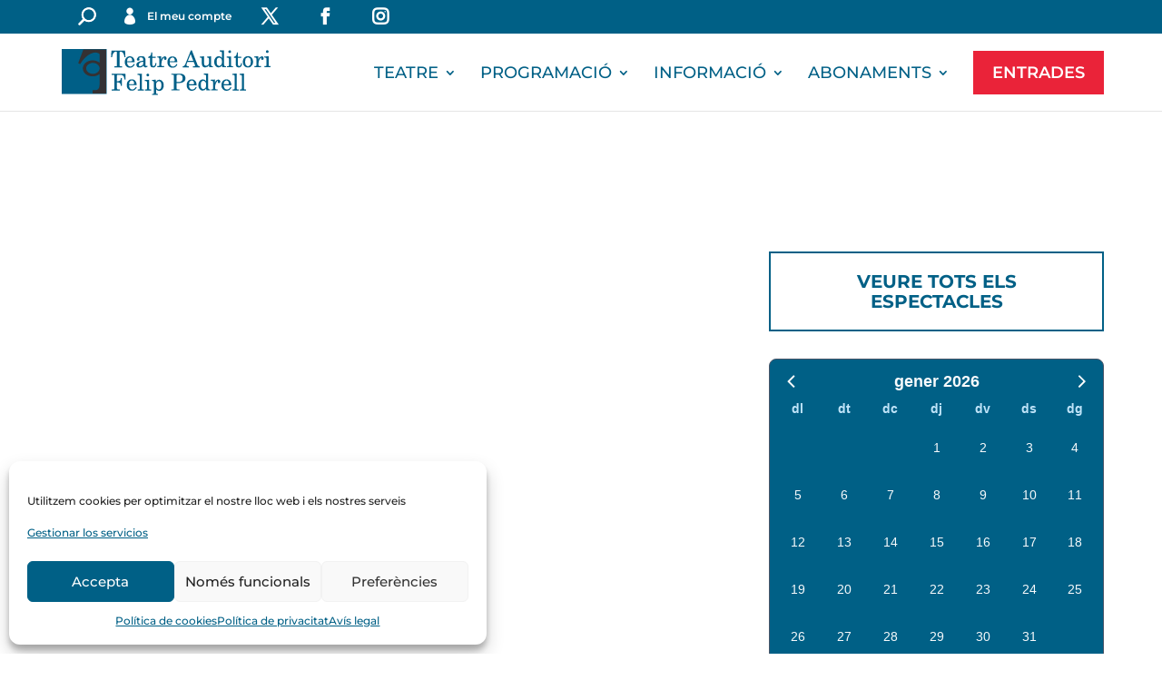

--- FILE ---
content_type: text/css
request_url: https://www.teatreauditoritortosa.cat/wp-content/themes/Divi-child/style.css?ver=4.23.1
body_size: 4526
content:
/*
 Theme Name:     Divi-child
 Theme URI:
 Description:      Divi-child Theme
 Author:		Josep
 Author URI:
 Template:       Divi
 Version:        1.0.1
 License:
 License URI:
 Tags:
 Text Domain:
*/
/*************************************************
* tipografia
* general
* header
* home
* programacio estable
* single programacio estable
* com arribar-hi
* premsa
* page search
* tipus entrades
* pagines legals
* footer
*************************************************/
/****** variables ******/
:root {
    --font-color: #333133;
    --color-primer: #006086;
    --color-segon: #ea2339;
    --font-regular: 400;
    --font-medium: 500;
    --font-semi-bold: 600;
    --font-bold: 700;
}

/****** tipografia ******/
body {
    font-size: 16px;
    line-height: 1.4em;
}
h1, .h1 {
    font-size: 50px;
    font-weight: var(--font-bold);
    color: #ffffff;
}
.single-post h1 {
    font-size: 40px;
    color: var(--font-color);
}
h2, .h2, .et_pb_column h2 {
    font-size: 28px;
    line-height: 1.2em;
    font-weight: var(--font-bold);
    color: var(--color-primer);
}
h3, .h3, .et_pb_column h3 {
    font-size: 23px;
    font-weight: var(--font-bold);
    color: var(--color-primer);
}
a:hover:not(.events__item) {
    color: var(--color-segon);
}
.size-14-r {
    font-size: 14px;
    font-weight: var(--font-regular);
}
.text-capitalize {
    text-transform: capitalize;
}
@media (max-width: 767px) {
    h1, .h1 {
        font-size: 40px;
    }
    h2, .h2, .et_pb_column h2 {
        font-size: 30px;
    }
    h3, .h3, .et_pb_column h3 {
        font-size: 20px;
    }
}

/****** general ******/
.container,
.et_pb_row {
    width: 90%;
}
.cursor-pointer {
    cursor: pointer;
}
.et_pb_section.section-title-general {
    /** padding-top: 285px; **/
	padding-top: 60px;
}
.title-border {
    margin-bottom: 22px;
    border-bottom: 6px solid var(--color-primer);
}
li::marker {
    color: var(--color-primer);
}
.mfp-title {
    display: none;
}
.mb-10 {
    margin-bottom: 10px;
}
.m-b-50 {
    margin-bottom: 50px;
}
.m-b-40 {
    margin-bottom: 40px;
}
.m-b-30 {
    margin-bottom: 30px;
}
.m-b-20 {
    margin-bottom: 20px;
}
.p-t-20 {
    padding-top: 20px;
}
.color-primer {
    color: var(--color-primer);
}
.btn-petit-roig {
    background-color: var(--color-segon);
    color: #ffffff;
    padding: 20px 50px;
    font-size: 20px;
    font-weight: var(--font-bold);
    text-transform: uppercase;
}
.btn-petit-roig:hover {
    background-color: #ffffff;
    color: var(--color-segon);
}
.btn-petit-roig-border {
    background-color: var(--color-segon);
    border: 2px solid var(--color-segon);
    color: #ffffff;
    padding: 12px 30px;
    font-size: 14px;
    font-weight: var(--font-bold);
    text-transform: uppercase;
}
.btn-petit-roig-border:hover {
    background-color: #ffffff;
    color: var(--color-segon);
}
.btn-mitja-roig {
    display: block;
    margin-top: -7px;
    background-color: var(--color-segon);
    border: 2px solid var(--color-segon);
    border-top: none;
    color: #ffffff;
    padding: 20px 50px;
    text-align: center;
    font-size: 20px;
    font-weight: var(--font-bold);
    text-transform: uppercase;
}
.btn-mitja-roig:hover {
    background-color: #ffffff;
    color: var(--color-segon);
}
.btn-mitja-blau {
    background-color: var(--color-primer);
    border: 2px solid var(--color-primer);
    color: #ffffff;
    padding: 20px 50px;
    text-align: center;
    font-size: 20px;
    font-weight: var(--font-bold);
    text-transform: uppercase;
}
a.btn-mitja-blau:hover {
    background-color: #ffffff;
    color: var(--color-primer) !important;
}
.data-border {
    margin-bottom: 14px;
    border-bottom: 2px solid #ffffff;
    line-height: 40px;
    max-width: 192px;
}
.title-border-blue {
    margin-bottom: 14px;
    border-bottom: 10px solid var(--color-primer);
    line-height: 40px;
    max-width: fit-content;
}
.sense-activitats {
    text-align: center;
}
.page-pagination {
    padding-top: 40px;
    text-align: center;
}
.page-pagination a {
    font-weight: var(--font-semi-bold);
    color: var(--color-primer);
}
.page-pagination a:hover {
    color: var(--color-segon);
}
.et_pb_gallery .et-pb-controllers {
    display: none;
}
.et_pb_slider .et-pb-arrow-prev {
    left: 22px;
    opacity: 1;
    color: #ffffff !important;
}
.et_pb_slider .et-pb-arrow-next {
    right: 22px;
    opacity: 1;
    color: #ffffff !important;
}
.et_pb_slider:hover .et-pb-arrow-next {
    opacity: 0.7;
    color: #ffffff !important;
}
.et_pb_slider:hover .et-pb-arrow-prev {
    opacity: 0.7;
    color: #ffffff !important;
}
.boto-inactiu {
    pointer-events: none;
    cursor: default;
}
@media(max-width: 980px) {
    .et_pb_section.section-title-general {
        padding-top: 200px;
    }
    .column-reverse {
        display: -webkit-box;
        display: -ms-flexbox;
        display: flex;
        -webkit-box-orient: vertical;
        -webkit-box-direction: reverse;
            -ms-flex-direction: column-reverse;
                flex-direction: column-reverse;
    }
}
@media (max-width: 767px) {
    .et_pb_section.section-title-general {
        padding-top: 120px;
        padding-bottom: 30px;
    }
}

/****** header ******/
/* topbar */
body #top-header,
body .et-fixed-header#top-header {
    background-color: var(--color-primer);
}
#top-header > .container {
    padding-top: 12px;
}
#et-secondary-menu {
    display: -webkit-box;
    display: -ms-flexbox;
    display: flex;
    float: none;
    -webkit-box-pack: end;
        -ms-flex-pack: end;
            justify-content: end;
}
#et-secondary-menu #et_top_search {
    margin-top: 0;
    margin-right: 30px;
}
#et-secondary-nav li {
    margin-right: 30px;
}
#top-header .top-bar-icon a,
.et-fixed-header#top-header .top-bar-icon a {
    color: #ffffff;
}
#top-header .icon_profile > a,
#mobile_menu .icon_profile > a {
    display: -webkit-box;
    display: -ms-flexbox;
    display: flex;
}
.top-bar-icon a::before {
    font-family: ETmodules !important;
    font-size: 18px;
    transition: all .3s ease;
    cursor: pointer;
}
.icon_profile a::before {
    content: '\e08a';
}
.top-bar-icon-twitter a::before {
    content: '\e094';
}
.top-bar-icon-facebook a::before {
    content: '\e093';
}
.top-bar-icon-instagram a::before {
    content: '\e09a';
}
#top-header #et_search_icon:before,
#top-header .et-fixed-header #et_search_icon:before,
#top-header .top-bar-icon a:before {
    color: #ffffff !important;
}
.top-bar-icon:not(.icon_profile) > a > span {
    display: none;
}
#et-secondary-menu #et_search_icon:before {
    font-size: 18px;
    font-weight: 700;
}
.top-bar-icon:hover::before,
#et-secondary-menu #et_search_icon:hover:before {
    opacity: 0.8;
}
/* menu */
#top-menu.nav li a {
    font-weight: var(--font-medium);
}
#top-menu > li:hover:not(:last-child) > a,
#top-menu li.menu-item.current-menu-item > a {
    color: var(--color-segon);
} 
.et_header_style_left .et_menu_container #et-top-navigation {
    padding-top: 19px;
}
.et_header_style_left #et-top-navigation nav > ul > li.menu-item-destacat > a,
.et-fixed-header #top-menu li.menu-item-destacat a {
    padding: 16px 20px;
    background-color: var(--color-segon);
    border: 1px solid var(--color-segon);
    color: #ffffff !important;
    font-weight: var(--font-semi-bold);
}
.et_header_style_left #et-top-navigation nav > ul > li.menu-item-destacat > a:hover,
.et-fixed-header #top-menu li.menu-item-destacat a:hover {
    background-color: #ffffff;
    color: var(--color-segon) !important;
    opacity: 1;
}
.nav li ul.sub-menu {
    width: 350px;
}

#top-menu li a {
    font-size: 17px;
}

#top-menu li li {
    width: 100%;
}
#top-menu li li a {
    width: 100%;
    padding-left: 0;
    padding-right: 0;
}
#top-menu.nav ul li a:hover {
    background-color: transparent;
    opacity: 1;
    color: var(--color-segon);
}
@media(max-width: 1150px) {
    #top-menu li {
        padding-right: 10px;
    }
    #top-menu li.menu-item a {
        font-size: 16px;
    }
}
@media(min-width: 981px) and (max-width: 1050px) {
    #main-header > .container {
        width: 94%;
    }
}
@media(max-width: 992px) {
    #top-menu li {
        padding-right: 7px;
    }
}
@media(max-width: 980px) {
    .et_mobile_menu li a {
        text-transform: uppercase;
        border-bottom: none;
    }
    #mobile_menu .icon_profile > a {
        width: max-content;
        margin-right: 10px;
    }
    .et_mobile_menu .top-bar-icon {
        float: left;
        padding-left: 5%;
        padding-top: 2%;
        color: var(--color-primer);
    }
    .et_header_style_left #logo {
        max-width: 76%;
        max-height: 64%;
    }
	
}

/****** home ******/
body:not(.et-tb) #main-content #app-home > .container,
body:not(.et-tb) #main-content .home__activitats-complementaries > .container,
body:not(.et-tb) #main-content .home__activitats-externes > .container,
body:not(.et-tb) #main-content .programacio-estable__section > .container,
body:not(.et-tb) #main-content .single-event__content > .container,
.single-event__content .et_pb_post .entry-content,
body:not(.et-tb) #main-content .single-event__relacionats > .container {
    padding-top: 0;
}
#app-home > .container > section,
.home__activitats-complementaries,
.home__activitats-externes,
.programacio-estable__section,
.single-event__content {
    padding: 70px 0;
}
.section-no-padding-top {
    padding-top: 0;
}
.slider.home__slider {
    aspect-ratio: 16/5;
    width: 100% !important;
    height: auto !important;
}
#main-content .home__slider .home__calendar-header > .container {
    padding-top: 30px;
}
#app-home > .slider > .slider-items > .slider-item {
    background-size: cover;
    background-repeat: no-repeat;
    background-position: center;
}
.home__calendar-header {
    display: -webkit-box;
    display: -ms-flexbox;
    display: flex;
    height: 100%;
}
.home__calendar-header-info {
    color: #ffffff;
    text-align: right;
    max-width: 900px;
    margin-right: 0;
    margin-left: auto;
}
.etiqueta-disponible {
    background-color: var(--color-segon);
    color: white;
    padding: 5px 15px;
    text-transform: uppercase;
}
.home__calendar-header-info .etiqueta-disponible {
    display: inline-block;
    margin-bottom: 15px;
    text-shadow: none;
}
.home__calendar-header-info h2 {
    font-size: 50px;
    font-weight: var(--font-bold);
    color: #ffffff;
    text-shadow: 2px 2px 3px #000000;
}
.home__calendar-header-info p {
    text-shadow: 1px 1px 1px #000000;
}
.home__calendar-header-info .data-border {
    max-width: none;
}
.home__calendar-header-info a {
    margin-top: 22px;
    display: block;
    max-width: max-content;
    margin-right: 0;
    margin-left: auto;
}
#app-home > .container .home__calendar-section {
    display: -ms-grid;
    display: grid;
    -ms-grid-columns: 68% 32%;
    grid-template-columns: 68% 32%;
    padding-bottom: 60px;
}
.home__calendar-section > div:last-child {
    padding-top: 85px;
}
.home__calendar-section .button_calendar {
    display: block;
    margin-bottom: 30px;
    background-color: #ffffff;
    border: 2px solid var(--color-primer);
    color: var(--color-primer);
    padding: 20px 50px;
    text-align: center;
    font-size: 20px;
    font-weight: var(--font-bold);
    text-transform: uppercase;
}
.home__calendar-section .button_calendar:hover {
    background-color: var(--color-primer);
    color: #ffffff;
}
.home__calendar-section .home__calendar-event-item:not(:last-child) {
    margin-bottom: 45px;
}
.home__calendar-event-item a:hover h2 {
    color: var(--color-segon);
}
.home__calendar-events {
    display: -ms-grid;
    display: grid;
    -ms-grid-columns: 61% 39%;
    grid-template-columns: 61% 39%;
}
.home__calendar-event-left > div {
    position: relative;
}
.etiqueta-disponible-image {
    position: absolute;
    top: 15px;
    right: 15px;
}
.etiqueta-disponible-image > .etiqueta-disponible:not(:last-child) {
    margin-bottom: 10px;
}
.boto-entrades {
    margin-top: -84px;
    margin-right: 15px;
    text-align: right;
}
a:hover .boto-entrades {
    filter: grayscale(0.6);
}
.home__calendar-event-right {
    padding: 0 40px;
}
.home__calendar-event-tags {
    display: -webkit-box;
    display: -ms-flexbox;
    display: flex;
    -webkit-box-align: center;
        -ms-flex-align: center;
            align-items: center;
    -ms-flex-wrap: wrap;
        flex-wrap: wrap;
    margin-bottom: 10px;
}
.home__calendar-event-tags p {
    padding-bottom: 0;
    font-size: 12px;
    font-weight: var(--font-regular);
    color: var(--color-primer);
    margin-bottom: 5px;
}
.home__calendar-event-tags p:not(:last-child) {
    margin-right: 10px;
}
.home__calendar-event-tags p.event_categoria-tag {
    color: var(--color-primer);
    font-size: 14px;
    font-weight: var(--font-semi-bold);
}
.home__calendar-section h2 {
    padding-bottom: 15px;
}

.home__calendar-section .vc-container.vc-is-dark {
    background-color: var(--color-primer);
}
.home__calendar-section .vc-container.vc-is-dark .vc-day {
    min-height: 40px !important;
    padding-top: 14px !important;
    padding-bottom: 10px !important;
}
.home__calendar-section .vc-container.vc-is-dark .vc-day .vc-highlights.vc-day-layer .vc-day-layer .vc-highlight {
    background-color: #ffffff !important;
}
.home__calendar-section .vc-container.vc-is-dark .vc-highlights + .vc-day-content {
    color: var(--color-primer) !important;
    margin-bottom: 4px !important;
}
#app-home > .container .home__events-estables {
    padding-top: 45px;
}
.home__events-estables {
    padding-bottom: 70px;
}
.home__events-estables-grid {
    display: -ms-grid;
    display: grid;
    -ms-grid-columns: 32% 30px 32% 30px 32%;
    grid-template-columns: repeat(3, 32%);
    -webkit-column-gap: 2%;
       -moz-column-gap: 2%;
            column-gap: 2%;
    row-gap: 40px;
}
.home__events-estables-item {
    box-shadow: 0 0 11px #dee2e6;
    background-color: white;
}
.home__calendar-event-estable-tags {
    padding: 12px 12px;
}
.home__events-estables-item > div:nth-child(3),
.home__events-estables-item > a > div:nth-child(3) {
    padding: 0 12px 20px; 
}
.home_events-estables-button {
    padding: 60px 0 20px;
    text-align: center;
}
.events__item:hover h3 {
    color: var(--color-segon);
}
.home__events-estables,
.home__activitats-externes {
    background-color: #f5f8fa;
}
.home__activitats-complementaries-button {
    padding: 26px 0 16px;
}
.home__activitats-complementaries-grid {
    display: -ms-grid;
    display: grid;
    -ms-grid-columns: 1fr 80px 1fr;
    grid-template-columns: 1fr 1fr;
    -webkit-column-gap: 80px;
       -moz-column-gap: 80px;
            column-gap: 80px;
    row-gap: 40px;
    padding-top: 40px;
}
@media(max-width: 1100px) {
    #app-home > .container .home__calendar-section {
        -ms-grid-columns: 60% 40%;
        grid-template-columns: 60% 40%;
    }
    #app-home > .container .home__calendar-section > div:first-child {
        padding-right: 30px;
    }
    .home__calendar-events {
        display: block;
    }
    .home__calendar-event-right {
        padding: 15px 0 0;
    }
}
@media(max-width: 980px) {
    .slider.home__slider {
        aspect-ratio: 16/9;
    }
    .home__events-estables-grid {
        -ms-grid-columns: 1fr 30px 1fr;
        grid-template-columns: repeat(2, 1fr);
    }
}
@media (max-width: 767px) {
    .slider.home__slider {
        aspect-ratio: 16/10;
    }
    #main-content .home__slider .home__calendar-header > .container {
        padding-top: 0;
    }
    .data-border {
        margin-bottom: 10px;
        line-height: 30px;
    }
    .home__calendar-header-info h2 {
        padding-bottom: 16px;
        font-size: 24px;
    }
    .home__calendar-header-info a {
        display: initial;
        margin-top: 10px;
        padding: 10px 20px;
        font-size: 16px;
    }
    #app-home > .container .home__calendar-section {
        display: -webkit-box;
        display: -ms-flexbox;
        display: flex;
        -webkit-box-orient: vertical;
        -webkit-box-direction: reverse;
            -ms-flex-direction: column-reverse;
                flex-direction: column-reverse;
    }
    #app-home > .container .home__calendar-section > div:first-child {
        padding: 40px 0 0;
    }
    .home__calendar-section > div:last-child {
        width: 100%;
        padding-top: 0;
    }
}
@media (max-width: 480px) {
    .btn-mitja-blau {
        padding: 15px 30px;
        font-size: 17px;
    }
    .boto-entrades {
        margin-top: -60px;
    }
    .boto-entrades > img {
        max-width: 44px;
    }
}

/****** programacio estable ******/
body:not(.et-tb) #main-content .container.programacio-estable__categories-list {
    padding-top: 0;
    display: -webkit-box;
    display: -ms-flexbox;
    display: flex;
    -ms-flex-wrap: wrap;
        flex-wrap: wrap;
}
.programacio-estable__categories-list > div {
    margin-bottom: 10px;
}
.programacio-estable__categories-list > div:not(:last-child) {
    margin-right: 10px;
}
.programacio-estable__categories-list button {
    padding: 10px;
    background-color: var(--color-primer);
    border: 2px solid var(--color-primer);
    color: #ffffff;
    font-size: 20px;
    font-weight: var(--font-bold);
    cursor: pointer;
}
.programacio-estable__categories-list button.clickedcategory {
    background-color: var(--color-segon);
    border: 2px solid var(--color-segon);
}
.programacio-estable__section .home__events-estables-grid {
    -ms-grid-columns: 32% 2% 32% 2% 32%;
    grid-template-columns: repeat(3, 32%);
    -webkit-column-gap: 2%;
       -moz-column-gap: 2%;
            column-gap: 2%;
}
.home__calendar-event-image {
    position: relative;
}
.etiqueta-disponible-img-cat {
    position: absolute;
    top: 15px;
    right: 15px;
}
@media (max-width: 980px) {
    .programacio-estable__section .home__events-estables-grid {
        -ms-grid-columns: 48% 4% 48%;
        grid-template-columns: repeat(2, 48%);
        -webkit-column-gap: 4%;
           -moz-column-gap: 4%;
                column-gap: 4%;
    }
}
@media (max-width: 767px) {
    #app_categories > .programacio-estable__section:first-child {
        padding: 40px 0 30px;
    }
    .programacio-estable__categories-list button {
        font-size: 16px;
    }
    .programacio-estable__section .home__events-estables-grid {
        -ms-grid-columns: 100%;
        grid-template-columns: 100%;
    }
}

/****** single programacio estable ******/
#main-content.single-event__post .container::before {
    content: none;
}
.single-event__header {
    padding: 275px 0 175px;
    background-size: cover;
    background-repeat: no-repeat;
    background-position: center;
}
.single-event__content .et_pb_post {
    margin-bottom: 0;
}
.single-event .single-event__content h1 {
    margin-bottom: 20px;
}
.single-event__content .event_categoria-tag {
    background-color: gainsboro;
    padding: 2px 17px;
    border-radius: 30px;
}
.single-event__content .entry-content {
    display: -ms-grid;
    display: grid;
    -ms-grid-columns: 64% 36%;
    grid-template-columns: 64% 36%;
}
.entry-content-left {
    padding-right: 30px;
}
.event__descripcio {
    padding: 40px 0;
}
.event__fitxa-artistica {
    padding-top: 40px;
}
.event__extra-info {
    box-shadow: 0 3px 6px rgba(0,0,0,0.16), 0 3px 6px rgba(0,0,0,0.23);
}
.event__extra-info .btn-mitja-roig {
    border-top: 2px solid var(--color-segon);
}
.no-venta-entrades {
    margin-top: 0px;
    background-color: var(--color-segon);
    color: #ffffff;
    padding: 20px 50px;
    text-align: center;
    font-size: 20px;
    font-weight: var(--font-bold);
    text-transform: uppercase;
}
p:not(.has-background):last-of-type.no-venta-entrades {
    padding-bottom: 20px;
}
.btn-mitja-roig.boto-inactiu {
    background-color: var(--font-color);
    border-color: var(--font-color);
}
.event__extra-info-content {
    padding: 30px 12px;
    font-size: 18px;
}
.event__extra-info-content-data.h2 {
    font-size: 30px;
    text-transform: capitalize;
}
.event__extra-info-content-hora {
    padding: 20px 0 20px;
    font-size: 20px;
    font-weight: var(--font-bold);
}
.event__extra-info-content-duracio,
.event__extra-info-content-sala {
    padding-bottom: 20px;
}
.event__extra-info-content-lloc {
    padding-bottom: 10px;
}
.event__extra-info-content-extra {
    padding-top: 50px;
}
.event__extra-info-content-fitxa-artistica {
    border-top: 1px solid #cccccc;
    padding-top: 20px;
    margin-top: 20px;
    font-size: 16px;
}
.single-event__relacionats {
    padding: 70px 0;
    background-color: #F0F0F0;
}
.single-events__activitats-relacionades-grid {
    display: -ms-grid;
    display: grid;
    -ms-grid-columns: 1fr 30px 1fr 30px 1fr;
    grid-template-columns: repeat(3, 1fr);
    -webkit-column-gap: 30px;
       -moz-column-gap: 30px;
            column-gap: 30px;
    row-gap: 40px;
}
@media(max-width: 980px) {
    .single-event__header {
        padding: 200px 0 100px;
    }
    .single-event__content .entry-content {
        display: block;
    }
    .entry-content-left {
        padding-right: 0;
    }
}
@media (max-width: 767px) {
    .single-event__header {
        padding: 80px 0 50px;
    }
    .home__events-estables-grid,
    .home__activitats-complementaries-grid,
    .single-events__activitats-relacionades-grid {
        -ms-grid-columns: 1fr;
        grid-template-columns: 1fr;
    }
}
@media (max-width: 479px) {
    .et_pb_post h2 {
        font-size: 30px;
    }
}

/****** com arribar-hi ******/
.arribar__contacte .top-bar-icon {
    display: -webkit-box;
    display: -ms-flexbox;
    display: flex;
    -webkit-box-align: baseline;
        -ms-flex-align: baseline;
            align-items: baseline;
}
.arribar__contacte .top-bar-icon a {
    color: var(--font-color);
    margin-right: 10px;
}
.arribar__contacte .top-bar-icon a:hover {
    color: var(--color-primer);
}
.top-bar-icon a:before {
    font-family: ETmodules!important;
    margin-right: 10px;
    font-size: 18px;
    color: var(--color-primer);
}
.top-bar-icon-mail a:before {
    content: "\e076";
}
.top-bar-icon-phone a:before {
    content: "\e090";
}

/****** premsa ******/
.premsa__noticies .et_pb_image_container {
    margin: 0;
}
.premsa__noticies .et_pb_blog_grid .et_pb_post {
    padding-left: 0;
    padding-right: 0;
}

/****** page search ******/
.search__title > .et_pb_column > .et_pb_module:nth-child(2) {
    margin-top: -84px;
}
@media(max-width: 1360px) {
    .search__title > .et_pb_column > .et_pb_module:nth-child(2) {
        margin-top: -58px;
    }
    .search__title > .et_pb_column .et_pb_text h1 {
        font-size: 43px;
    }
}
@media(max-width: 980px) {
    .search__title > .et_pb_column .et_pb_text h1 {
        font-size: 38px;
    }
}
@media(max-width: 767px) {
    .search__title > .et_pb_column .et_pb_text h1 {
        font-size: 26px;
    }
}

/****** tipus entrades ******/
.entrades__botons {
    display: -ms-grid;
    display: grid;
    -ms-grid-columns: 1fr 20px 1fr 20px 1fr 20px 1fr;
    grid-template-columns: repeat(4, 1fr);
    -webkit-column-gap: 20px;
       -moz-column-gap: 20px;
            column-gap: 20px;
}
.entrades__botons > .btn-mitja-blau {
    padding: 20px 40px;
    font-size: 18px;
}
.entrades__botons > br {
    display: none;
}
@media(max-width: 980px) {
    .entrades__botons {
        -ms-grid-columns: 1fr 20px 1fr;
        grid-template-columns: repeat(2, 1fr);
        row-gap: 20px;
    }
    .tipus-entrades__abonaments > .et_pb_column:first-child {
        margin-bottom: 0;
    }
    .tipus-entrades__abonaments > .et_pb_column:last-child {
        margin-bottom: 30px;
    }
}
@media(max-width: 507px) {
    .entrades__botons > .btn-mitja-blau {
        padding: 10px 9px;
        font-size: 15px;
    }
}

/****** pagines legals ******/
.page-id-487 h1 {
    color: var(--color-primer);
}

/****** footer ******/
.formulari-newsletter {
    display: -webkit-box;
    display: -ms-flexbox;
    display: flex;
    -webkit-box-align: center;
        -ms-flex-align: center;
            align-items: center;
}
.formulari-newsletter > .email {
    max-width: 70%;
    margin-right: 10px;
}
.formulari-newsletter input[type="email"] {
    max-width: 100%;
    font-size: 16px;
    padding: 10px 16px;
    margin-right: 16px;
}
.formulari-newsletter input[type="email"]::placeholder {
    color: var(--color-primer);
}
.formulari-newsletter input[type="submit"] {
    font-size: 20px;
    font-weight: var(--font-bold);
    padding: 16px 26px;
    background-color: var(--color-primer);
    border: none;
    color: #ECFAFF;
    cursor: pointer;
}
.formulari-newsletter input[type="submit"]:hover {
    background-color: var(--color-segon);
}
.wpcf7 form.sent .wpcf7-response-output {
    color: #ffffff;
}
.footer__middle-section .formulari-consentiment {
    margin-top: 16px;
    color: #ECFAFF;
    font-size: 14px;
}
.footer__middle-section .formulari-consentiment h5 {
    cursor: pointer;
    color: #ECFAFF;
    text-decoration: underline;
}
.footer__middle-section .formulari-consentiment .et_pb_toggle_content {
    padding-bottom: 16px;
}
.footer__middle-section .formulari-consent-politiques {
    padding-top: 14px;
    padding-bottom: 16px;
    color: #ECFAFF;
}
.formulari-consent-politiques .wpcf7-list-item,
.formulari-consent-politiques input[type="checkbox" i] {
    margin-left: 0;
}
.formulari-consent-politiques a:hover {
    color: var(--color-segon);
}
.form-newsletter-capcha {
    color: #ECFAFF;
}
.footer__bottom-section a {
    font-weight: var(--font-bold);
}
.footer__bottom-section a:hover {
    color: var(--color-segon);
}
@media(min-width: 981px) {
    .footer__top-section .et_pb_gutters2.et_pb_row .et_pb_column_1_4 .et_pb_widget {
        margin-bottom: 0;
    }
}
@media(max-width: 570px) {
    .formulari-newsletter > span:first-child {
        width: 65%;
        margin-right: 10px;
    }
}
@media(max-width: 480px) {
    .footer__top-section .et_pb_row_4col>.et_pb_column.et_pb_column_1_4 .et_pb_widget {
        margin-bottom: 4.5%;
    }
    .formulari-newsletter {
        -webkit-box-orient: vertical;
        -webkit-box-direction: normal;
            -ms-flex-direction: column;
                flex-direction: column;
    }
    .formulari-newsletter > span:first-child {
        width: 100%;
        margin-right: 0;
    }
    .formulari-newsletter input[type="email"] {
        margin-right: 0;
    }
    .footer__bottom-section {
        font-size: 14px;
    }
}

--- FILE ---
content_type: text/css
request_url: https://www.teatreauditoritortosa.cat/wp-content/et-cache/7/et-core-unified-tb-92-deferred-7.min.css?ver=1769002982
body_size: 562
content:
.organitza{margin-bottom:25px;display:block;position:relative;text-align:left;width:480px}.suport{display:inline-table;position:relative;text-align:right;float:right}.organitza img{width:80%;padding:0 20px;max-width:240px}.suport img{width:50%;float:right;padding:0 20px;max-width:240px}.suport .title{padding-top:20px!important;padding-bottom:20px!important;font-weight:700;text-transform:uppercase;color:#ecfaff!important;padding:0 10px}.colfooter2{padding-left:30px}.box{display:flex;flex-flow:column wrap;align-content:flex-end}.box h4{color:#fff;text-align:left;padding-left:25px;padding-bottom:24px}@media (max-width:980px){.colfooter2{padding-left:0px}.organitza{width:100%}}.et_pb_section_0_tb_footer.et_pb_section{background-color:#333133!important}.et_pb_row_0_tb_footer.et_pb_row,.et_pb_row_1_tb_footer.et_pb_row,.et_pb_row_2_tb_footer.et_pb_row{padding-top:0px!important;padding-bottom:0px!important;padding-top:0px;padding-bottom:0px}.et_pb_row_0_tb_footer,body #page-container .et-db #et-boc .et-l .et_pb_row_0_tb_footer.et_pb_row,body.et_pb_pagebuilder_layout.single #page-container #et-boc .et-l .et_pb_row_0_tb_footer.et_pb_row,body.et_pb_pagebuilder_layout.single.et_full_width_page #page-container #et-boc .et-l .et_pb_row_0_tb_footer.et_pb_row{max-width:620px}.et_pb_text_0_tb_footer.et_pb_text{color:#ecfaff!important}.et_pb_text_0_tb_footer{font-size:16px}.et_pb_text_0_tb_footer h2{font-weight:700;font-style:italic;font-size:25px;color:#ecfaff!important}.et_pb_section_1_tb_footer.et_pb_section{background-color:#006086!important}.et_pb_image_0_tb_footer{text-align:left;margin-left:0}.et_pb_sidebar_0_tb_footer.et_pb_widget_area h3:first-of-type,.et_pb_sidebar_0_tb_footer.et_pb_widget_area h4:first-of-type,.et_pb_sidebar_0_tb_footer.et_pb_widget_area h5:first-of-type,.et_pb_sidebar_0_tb_footer.et_pb_widget_area h6:first-of-type,.et_pb_sidebar_0_tb_footer.et_pb_widget_area h2:first-of-type,.et_pb_sidebar_0_tb_footer.et_pb_widget_area h1:first-of-type,.et_pb_sidebar_0_tb_footer.et_pb_widget_area .widget-title,.et_pb_sidebar_0_tb_footer.et_pb_widget_area .widgettitle{font-weight:700;text-transform:uppercase;color:#ecfaff!important}.et_pb_sidebar_0_tb_footer.et_pb_widget_area,.et_pb_sidebar_0_tb_footer.et_pb_widget_area li,.et_pb_sidebar_0_tb_footer.et_pb_widget_area li:before,.et_pb_sidebar_0_tb_footer.et_pb_widget_area a{font-size:16px;color:#ecfaff!important;transition:color 300ms ease 0ms}.et_pb_sidebar_0_tb_footer.et_pb_widget_area:hover,.et_pb_sidebar_0_tb_footer.et_pb_widget_area li:hover,.et_pb_sidebar_0_tb_footer.et_pb_widget_area li:hover:before,.et_pb_sidebar_0_tb_footer.et_pb_widget_area a:hover{color:#FF5151!important}.et_pb_section_2_tb_footer.et_pb_section{padding-top:16px;padding-bottom:16px}.et_pb_text_2_tb_footer.et_pb_text{color:#006086!important}@media only screen and (max-width:980px){.et_pb_image_0_tb_footer .et_pb_image_wrap img{width:auto}}@media only screen and (max-width:767px){.et_pb_image_0_tb_footer .et_pb_image_wrap img{width:auto}}

--- FILE ---
content_type: application/javascript; charset=utf-8
request_url: https://cdn.jsdelivr.net/npm/vue-easy-slider@5.3.4/dist/vue-easy-slider.min.js?ver=6.9
body_size: 4693
content:
var VueEasySlider=function(t){"use strict";function l(t){return Math.sqrt(t.x*t.x+t.y*t.y)}function h(t,e){var i,n,s,s=(n=e,0==(s=l(i=t)*l(n))?0:(n=n,1<(s=((i=i).x*n.x+i.y*n.y)/s)&&(s=1),Math.acos(s)));return e=e,0<(t=t).x*e.y-e.x*t.y&&(s*=-1),180*s/Math.PI}function i(t){this.handlers=[],this.el=t}function n(t,e){t=new i(t);return t.add(e),t}i.prototype.add=function(t){this.handlers.push(t)},i.prototype.del=function(t){t||(this.handlers=[]);for(var e=this.handlers.length;0<=e;e--)this.handlers[e]===t&&this.handlers.splice(e,1)},i.prototype.dispatch=function(){for(var t=arguments,e=0,i=this.handlers.length;e<i;e++){var n=this.handlers[e];"function"==typeof n&&n.apply(this.el,t)}};function s(t,e){this.element="string"==typeof t?document.querySelector(t):t,this.start=this.start.bind(this),this.move=this.move.bind(this),this.end=this.end.bind(this),this.cancel=this.cancel.bind(this),this.element.addEventListener("touchstart",this.start,!1),this.element.addEventListener("touchmove",this.move,!1),this.element.addEventListener("touchend",this.end,!1),this.element.addEventListener("touchcancel",this.cancel,!1),this.preV={x:null,y:null},this.pinchStartLen=null,this.zoom=1,this.isDoubleTap=!1,t=function(){},this.rotate=n(this.element,e.rotate||t),this.touchStart=n(this.element,e.touchStart||t),this.multipointStart=n(this.element,e.multipointStart||t),this.multipointEnd=n(this.element,e.multipointEnd||t),this.pinch=n(this.element,e.pinch||t),this.swipe=n(this.element,e.swipe||t),this.tap=n(this.element,e.tap||t),this.doubleTap=n(this.element,e.doubleTap||t),this.longTap=n(this.element,e.longTap||t),this.singleTap=n(this.element,e.singleTap||t),this.pressMove=n(this.element,e.pressMove||t),this.twoFingerPressMove=n(this.element,e.twoFingerPressMove||t),this.touchMove=n(this.element,e.touchMove||t),this.touchEnd=n(this.element,e.touchEnd||t),this.touchCancel=n(this.element,e.touchCancel||t),this._cancelAllHandler=this.cancelAll.bind(this),window.addEventListener("scroll",this._cancelAllHandler),this.delta=null,this.last=null,this.now=null,this.tapTimeout=null,this.singleTapTimeout=null,this.longTapTimeout=null,this.swipeTimeout=null,this.x1=this.x2=this.y1=this.y2=null,this.preTapPosition={x:null,y:null}}s.prototype={start:function(t){var e,i;t.touches&&(this.now=Date.now(),this.x1=t.touches[0].pageX,this.y1=t.touches[0].pageY,this.delta=this.now-(this.last||this.now),this.touchStart.dispatch(t,this.element),null!==this.preTapPosition.x&&(this.isDoubleTap=0<this.delta&&this.delta<=250&&Math.abs(this.preTapPosition.x-this.x1)<30&&Math.abs(this.preTapPosition.y-this.y1)<30,this.isDoubleTap&&clearTimeout(this.singleTapTimeout)),this.preTapPosition.x=this.x1,this.preTapPosition.y=this.y1,this.last=this.now,e=this.preV,1<t.touches.length&&(this._cancelLongTap(),this._cancelSingleTap(),i={x:t.touches[1].pageX-this.x1,y:t.touches[1].pageY-this.y1},e.x=i.x,e.y=i.y,this.pinchStartLen=l(e),this.multipointStart.dispatch(t,this.element)),this._preventTap=!1,this.longTapTimeout=setTimeout(function(){this.longTap.dispatch(t,this.element),this._preventTap=!0}.bind(this),750))},move:function(t){var e,i,n,s,a,o,r;t.touches&&(e=this.preV,i=t.touches.length,n=t.touches[0].pageX,s=t.touches[0].pageY,this.isDoubleTap=!1,1<i?(o=t.touches[1].pageX,r=t.touches[1].pageY,a={x:t.touches[1].pageX-n,y:t.touches[1].pageY-s},null!==e.x&&(0<this.pinchStartLen&&(t.zoom=l(a)/this.pinchStartLen,this.pinch.dispatch(t,this.element)),t.angle=h(a,e),this.rotate.dispatch(t,this.element)),e.x=a.x,e.y=a.y,null!==this.x2&&null!==this.sx2?(t.deltaX=(n-this.x2+o-this.sx2)/2,t.deltaY=(s-this.y2+r-this.sy2)/2):(t.deltaX=0,t.deltaY=0),this.twoFingerPressMove.dispatch(t,this.element),this.sx2=o,this.sy2=r):(null!==this.x2?(t.deltaX=n-this.x2,t.deltaY=s-this.y2,o=Math.abs(this.x1-this.x2),r=Math.abs(this.y1-this.y2),(10<o||10<r)&&(this._preventTap=!0)):(t.deltaX=0,t.deltaY=0),this.pressMove.dispatch(t,this.element)),this.touchMove.dispatch(t,this.element),this._cancelLongTap(),this.x2=n,this.y2=s,1<i&&t.preventDefault())},end:function(t){var e;t.changedTouches&&(this._cancelLongTap(),e=this,t.touches.length<2&&(this.multipointEnd.dispatch(t,this.element),this.sx2=this.sy2=null),this.x2&&30<Math.abs(this.x1-this.x2)||this.y2&&30<Math.abs(this.y1-this.y2)?(t.direction=this._swipeDirection(this.x1,this.x2,this.y1,this.y2),this.swipeTimeout=setTimeout(function(){e.swipe.dispatch(t,e.element)},0)):(this.tapTimeout=setTimeout(function(){e._preventTap||e.tap.dispatch(t,e.element),e.isDoubleTap&&(e.doubleTap.dispatch(t,e.element),e.isDoubleTap=!1)},0),e.isDoubleTap||(e.singleTapTimeout=setTimeout(function(){e.singleTap.dispatch(t,e.element)},250))),this.touchEnd.dispatch(t,this.element),this.preV.x=0,this.preV.y=0,this.zoom=1,this.pinchStartLen=null,this.x1=this.x2=this.y1=this.y2=null)},cancelAll:function(){this._preventTap=!0,clearTimeout(this.singleTapTimeout),clearTimeout(this.tapTimeout),clearTimeout(this.longTapTimeout),clearTimeout(this.swipeTimeout)},cancel:function(t){this.cancelAll(),this.touchCancel.dispatch(t,this.element)},_cancelLongTap:function(){clearTimeout(this.longTapTimeout)},_cancelSingleTap:function(){clearTimeout(this.singleTapTimeout)},_swipeDirection:function(t,e,i,n){return Math.abs(t-e)>=Math.abs(i-n)?0<t-e?"Left":"Right":0<i-n?"Up":"Down"},on:function(t,e){this[t]&&this[t].add(e)},off:function(t,e){this[t]&&this[t].del(e)},destroy:function(){return this.singleTapTimeout&&clearTimeout(this.singleTapTimeout),this.tapTimeout&&clearTimeout(this.tapTimeout),this.longTapTimeout&&clearTimeout(this.longTapTimeout),this.swipeTimeout&&clearTimeout(this.swipeTimeout),this.element.removeEventListener("touchstart",this.start),this.element.removeEventListener("touchmove",this.move),this.element.removeEventListener("touchend",this.end),this.element.removeEventListener("touchcancel",this.cancel),this.rotate.del(),this.touchStart.del(),this.multipointStart.del(),this.multipointEnd.del(),this.pinch.del(),this.swipe.del(),this.tap.del(),this.doubleTap.del(),this.longTap.del(),this.singleTap.del(),this.pressMove.del(),this.twoFingerPressMove.del(),this.touchMove.del(),this.touchEnd.del(),this.touchCancel.del(),this.preV=this.pinchStartLen=this.zoom=this.isDoubleTap=this.delta=this.last=this.now=this.tapTimeout=this.singleTapTimeout=this.longTapTimeout=this.swipeTimeout=this.x1=this.x2=this.y1=this.y2=this.preTapPosition=this.rotate=this.touchStart=this.multipointStart=this.multipointEnd=this.pinch=this.swipe=this.tap=this.doubleTap=this.longTap=this.singleTap=this.pressMove=this.touchMove=this.touchEnd=this.touchCancel=this.twoFingerPressMove=null,window.removeEventListener("scroll",this._cancelAllHandler),null}};var e={name:"Slider",model:{prop:"value",event:"change"},props:{value:{type:Number,default:0},width:{type:String,default:"auto"},height:{type:String,default:"300px"},touch:{type:Boolean,default:!0},animation:{type:String,default:"normal"},autoplay:{type:Boolean,default:!0},stopOnHover:{type:Boolean,default:!1},interval:{type:Number,default:3e3},speed:{type:Number,default:500},indicators:{type:[String,Boolean],default:"center"},controlBtn:{type:Boolean,default:!0},beforePrevious:{type:Function,default:function(){return!0}},beforeNext:{type:Function,default:function(){return!0}},prevBtnLabel:{type:String,default:"Previous slide"},nextBtnLabel:{type:String,default:"Next slide"}},data:function(){return{sliderItems:[],currentIndex:0,timer:0,af:null,isStopped:!1}},watch:{value:function(t){var e=t-this.currentIndex;!e||t<0||t>this.sliderItems.length-1||this.handleIndicator(e)}},created:function(){var n,s,a,o,r,t,e,i;this.init=(n=this.init,s=100,r=null,function(){var t=this,e=arguments,i=+new Date;clearTimeout(r),a<=i-(o=o||i)?(n.apply(t,e),o=i):r=setTimeout(function(){n.apply(t,e)},s)}),this.move=(t=this.move,e=this.speed-200,i=!1,function(){i||(i=!0,t.apply(this,arguments),setTimeout(function(){return i=!1},e))}),this.$on("slider:init",this.init)},mounted:function(){this.init(),this.initTouchArea()},activated:function(){this.init(),this.initTouchArea()},beforeDestroy:function(){this.timer&&clearInterval(this.timer),this.af&&this.af.destroy()},deactivated:function(){this.timer&&clearInterval(this.timer),this.af&&this.af.destroy(),this.af=null},methods:{init:function(){this.sliderItems=this.$children.filter(function(t){return"SliderItem"===t.$options.name}),this.sliderItems[this.value]&&(this.currentIndex=this.value);var t=this.sliderItems[this.currentIndex];t&&(t.init(),this.auto())},initTouchArea:function(){var t,e=this;!this.af&&this.touch&&(t=this.$refs.touchArea,this.af=new s(t,{swipe:function(t){"Left"===t.direction?e.next():e.prev()}}))},auto:function(){var t=this;this.autoplay&&!this.isStopped&&(this.timer&&clearInterval(this.timer),this.timer=setInterval(function(){t.move(1)},this.interval))},move:function(t){var e,i,n;t&&this.canMove()&&(e=0<t,i=this.getNextIndex(t),n=this.sliderItems[this.currentIndex],t=this.sliderItems[i],n.hide(e),t.show(e),this.currentIndex=i,this.$emit("change",i))},prev:function(){this.beforePrevious()&&this.handleControlBtn("previous")},next:function(){this.beforeNext()&&this.handleControlBtn("next")},handleIndicator:function(t){t&&this.canMove()&&(this.move(t),this.auto())},handleControlBtn:function(t){var e,i;this.canMove()&&(e="next"===t?1:-1,i=this.getNextIndex(e),this.$emit(t,{original:this.currentIndex,next:i}),this.move(e),this.auto())},getNextIndex:function(t){var e=this.sliderItems.length;return this.sliderItems[this.currentIndex]||(this.currentIndex=e-1),(this.currentIndex+t+e)%e},canMove:function(){return 1<this.sliderItems.length},handleMouseenter:function(){this.autoplay&&this.stopOnHover&&(this.isStopped=!0,this.timer&&clearInterval(this.timer))},handleMouseleave:function(){this.autoplay&&this.stopOnHover&&(this.isStopped=!1,this.auto())}}};function a(t,e,i,n,s,a,o,r,l,h){"boolean"!=typeof o&&(l=r,r=o,o=!1);var d,c,u="function"==typeof i?i.options:i;return t&&t.render&&(u.render=t.render,u.staticRenderFns=t.staticRenderFns,u._compiled=!0,s&&(u.functional=!0)),n&&(u._scopeId=n),a?(d=function(t){(t=t||this.$vnode&&this.$vnode.ssrContext||this.parent&&this.parent.$vnode&&this.parent.$vnode.ssrContext)||"undefined"==typeof __VUE_SSR_CONTEXT__||(t=__VUE_SSR_CONTEXT__),e&&e.call(this,l(t)),t&&t._registeredComponents&&t._registeredComponents.add(a)},u._ssrRegister=d):e&&(d=o?function(t){e.call(this,h(t,this.$root.$options.shadowRoot))}:function(t){e.call(this,r(t))}),d&&(u.functional?(c=u.render,u.render=function(t,e){return d.call(e),c(t,e)}):(o=u.beforeCreate,u.beforeCreate=o?[].concat(o,d):[d])),i}var o,r="undefined"!=typeof navigator&&/msie [6-9]\\b/.test(navigator.userAgent.toLowerCase());function d(t){return function(t,e){return i=t,n=e,t=r?n.media||"default":i,void((e=c[t]||(c[t]={ids:new Set,styles:[]})).ids.has(i)||(e.ids.add(i),t=n.source,n.map&&(t+="\n/*# sourceURL="+n.map.sources[0]+" */",t+="\n/*# sourceMappingURL=data:application/json;base64,"+btoa(unescape(encodeURIComponent(JSON.stringify(n.map))))+" */"),e.element||(e.element=document.createElement("style"),e.element.type="text/css",n.media&&e.element.setAttribute("media",n.media),void 0===o&&(o=document.head||document.getElementsByTagName("head")[0]),o.appendChild(e.element)),"styleSheet"in e.element?(e.styles.push(t),e.element.styleSheet.cssText=e.styles.filter(Boolean).join("\n")):(i=e.ids.size-1,n=document.createTextNode(t),(t=e.element.childNodes)[i]&&e.element.removeChild(t[i]),t.length?e.element.insertBefore(n,t[i]):e.element.appendChild(n))));var i,n}}var c={};var u=a({render:function(){var i=this,t=i.$createElement,n=i._self._c||t;return n("div",{staticClass:"slider",style:{width:i.width,height:i.height},on:{mouseenter:i.handleMouseenter,mouseleave:i.handleMouseleave}},[i.sliderItems.length?i._e():i._t("loading",[i._m(0)]),i._v(" "),n("div",{ref:"touchArea",staticClass:"slider-items"},[i._t("default")],2),i._v(" "),i.indicators?n("div",{class:"slider-indicators slider-indicators-"+i.indicators,on:{click:function(t){t.stopPropagation()}}},i._l(i.sliderItems.length,function(e){return n("span",{key:e,staticClass:"slider-indicator-icon",class:{"slider-indicator-active":i.currentIndex===e-1},on:{click:function(t){return i.handleIndicator(e-i.currentIndex-1)}}})}),0):i._e(),i._v(" "),i.controlBtn?[n("button",{staticClass:"slider-btn slider-btn-left",attrs:{type:"button","aria-label":i.prevBtnLabel},on:{click:function(t){return t.stopPropagation(),i.prev(t)}}},[n("i",{staticClass:"slider-icon slider-icon-left",attrs:{"aria-hidden":"true"}})]),i._v(" "),n("button",{staticClass:"slider-btn slider-btn-right",attrs:{type:"button","aria-label":i.nextBtnLabel},on:{click:function(t){return t.stopPropagation(),i.next(t)}}},[n("i",{staticClass:"slider-icon slider-icon-right",attrs:{"aria-hidden":"true"}})])]:i._e()],2)},staticRenderFns:[function(){var t=this.$createElement,t=this._self._c||t;return t("div",{staticClass:"slider-loading"},[t("div",{staticClass:"ball-pulse"},[t("div"),this._v(" "),t("div"),this._v(" "),t("div")])])}]},function(t){t&&t("data-v-f56384ae_0",{source:".slider[data-v-f56384ae]{position:relative;overflow:hidden}.slider-items[data-v-f56384ae]{width:100%;height:100%}.slider-btn[data-v-f56384ae]{position:absolute;top:0;z-index:999;height:100%;width:50px;border:none;background:rgba(0,0,0,.1);outline:0;transition:background .3s;cursor:pointer}.slider-btn:hover .slider-icon[data-v-f56384ae]{border-color:#fff}.slider-btn-left[data-v-f56384ae]{left:0;background:linear-gradient(90deg,rgba(0,0,0,.1),rgba(0,0,0,0))}.slider-btn-right[data-v-f56384ae]{right:0;background:linear-gradient(-90deg,rgba(0,0,0,.1),rgba(0,0,0,0))}.slider-icon[data-v-f56384ae]{display:inline-block;width:15px;height:15px;border-left:2px solid rgba(255,255,255,.6);border-bottom:2px solid rgba(255,255,255,.6);transition:border .2s}.slider-icon-left[data-v-f56384ae]{transform:rotate(45deg)}.slider-icon-right[data-v-f56384ae]{transform:rotate(-135deg)}.slider-indicators[data-v-f56384ae]{position:absolute;bottom:20px;z-index:999}.slider-indicators-center[data-v-f56384ae]{left:50%;transform:translateX(-50%)}.slider-indicators-left[data-v-f56384ae]{left:6%}.slider-indicators-right[data-v-f56384ae]{right:6%}.slider-indicator-icon[data-v-f56384ae]{display:inline-block;width:10px;height:10px;margin:0 .1rem;cursor:pointer;border-radius:50%;background-color:rgba(0,0,0,.2)}.slider-indicator-active[data-v-f56384ae]{background-color:rgba(255,255,255,.2)}.slider-loading[data-v-f56384ae]{position:absolute;top:0;left:0;z-index:99;width:100%;height:100%;background:rgba(0,0,0,.1);display:flex;justify-content:center;align-items:center}.ball-pulse>div[data-v-f56384ae]:nth-child(1){animation:scale-data-v-f56384ae .75s -.24s infinite cubic-bezier(.2,.68,.18,1.08)}.ball-pulse>div[data-v-f56384ae]:nth-child(2){animation:scale-data-v-f56384ae .75s -.12s infinite cubic-bezier(.2,.68,.18,1.08)}.ball-pulse>div[data-v-f56384ae]:nth-child(3){animation:scale-data-v-f56384ae .75s 0s infinite cubic-bezier(.2,.68,.18,1.08)}.ball-pulse>div[data-v-f56384ae]{background-color:#fff;width:15px;height:15px;border-radius:100%;margin:2px;animation-fill-mode:both;display:inline-block}@-moz-keyframes scale-data-v-f56384ae{0%{transform:scale(1);opacity:1}45%{transform:scale(.1);opacity:.7}80%{transform:scale(1);opacity:1}}@-webkit-keyframes scale-data-v-f56384ae{0%{transform:scale(1);opacity:1}45%{transform:scale(.1);opacity:.7}80%{transform:scale(1);opacity:1}}@-o-keyframes scale-data-v-f56384ae{0%{transform:scale(1);opacity:1}45%{transform:scale(.1);opacity:.7}80%{transform:scale(1);opacity:1}}@keyframes scale-data-v-f56384ae{0%{transform:scale(1);opacity:1}45%{transform:scale(.1);opacity:.7}80%{transform:scale(1);opacity:1}}",map:void 0,media:void 0})},e,"data-v-f56384ae",!1,void 0,!1,d,void 0,void 0),p=a({render:function(){var t=this,e=t.$createElement,e=t._self._c||e;return e("transition",{attrs:{name:t.initAnimation?"":t.animation+"-"+(t.direction?"left":"right")}},[e("div",t._g(t._b({directives:[{name:"show",rawName:"v-show",value:t.display,expression:"display"}],staticClass:"slider-item",style:{zIndex:t.zIndex,transition:"all "+t.speed/1e3+"s"}},"div",t.$attrs,!1),t.$listeners),[t._t("default")],2)])},staticRenderFns:[]},function(t){t&&t("data-v-31f46842_0",{source:".slider-item[data-v-31f46842]{position:absolute;top:0;left:0;width:100%;height:100%}.normal-left-leave-to[data-v-31f46842],.normal-right-enter[data-v-31f46842]{transform:translateX(-100%)}.normal-left-enter[data-v-31f46842],.normal-right-leave-to[data-v-31f46842]{transform:translateX(100%)}.fade-left-enter[data-v-31f46842],.fade-left-leave-to[data-v-31f46842],.fade-right-enter[data-v-31f46842],.fade-right-leave-to[data-v-31f46842]{opacity:0}.fade-left-leave-to[data-v-31f46842],.fade-right-enter[data-v-31f46842]{transform:translateX(-10px)}.fade-left-enter[data-v-31f46842],.fade-right-leave-to[data-v-31f46842]{transform:translateX(10px)}",map:void 0,media:void 0})},{name:"SliderItem",data:function(){return{display:!1,isInit:!1,initAnimation:!1,direction:!1,animation:"normal",speed:500,zIndex:99}},created:function(){this.$parent.$emit("slider:init"),this.speed=this.$parent.speed||500,this.animation=this.$parent.animation||"normal"},destroyed:function(){this.$parent.$emit("slider:init")},methods:{init:function(){var t=this;this.isInit||(this.isInit=!0,this.display=!0,this.initAnimation=!0,this.$nextTick(function(){return t.initAnimation=!1}))},show:function(t){var e=this;this.zIndex=99,this.direction=t,this.$nextTick(function(){return e.display=!0})},hide:function(t){var e=this;this.zIndex=98,this.direction=t,this.$nextTick(function(){return e.display=!1})}}},"data-v-31f46842",!1,void 0,!1,d,void 0,void 0),m={version:"5.3.4",install:function(t){t.component(u.name,u),t.component(p.name,p)}},e=null;return"undefined"!=typeof window?e=window.Vue:"undefined"!=typeof global&&(e=global.Vue),e&&e.use(m),t.Slider=u,t.SliderItem=p,t.default=m,t}({});


--- FILE ---
content_type: text/javascript
request_url: https://www.teatreauditoritortosa.cat/wp-content/plugins/sw-events/public/js/sw-events-public.js?ver=1.0.3
body_size: 484
content:
(function( $ ) {
	'use strict';

	/**
	 * All of the code for your public-facing JavaScript source
	 * should reside in this file.
	 *
	 * Note: It has been assumed you will write jQuery code here, so the
	 * $ function reference has been prepared for usage within the scope
	 * of this function.
	 *
	 * This enables you to define handlers, for when the DOM is ready:
	 *
	 * $(function() {
	 *
	 * });
	 *
	 * When the window is loaded:
	 *
	 * $( window ).load(function() {
	 *
	 * });
	 *
	 * ...and/or other possibilities.
	 *
	 * Ideally, it is not considered best practise to attach more than a
	 * single DOM-ready or window-load handler for a particular page.
	 * Although scripts in the WordPress core, Plugins and Themes may be
	 * practising this, we should strive to set a better example in our own work.
	 */
	/*$(document).ready(function() {
		$(document).on('click', '.js-filter-item > a', function(e) {
			e.preventDefault();

			var category = $(this).data('category');

			$.ajax( {
				url: wpAjax.ajaxUrl,
				data: {action: 'filter', category: category},
				type: 'post',
				success: function(result) {
					$('js-filter').html(result);
				},
				error: function(result) {
					console.warn(result);
				}
			});
		});
	});*/

})( jQuery );


--- FILE ---
content_type: text/javascript
request_url: https://www.teatreauditoritortosa.cat/wp-content/plugins/sw-filtros/js/main-calendar.js?ver=1.0.0
body_size: 1038
content:
const API_ACTUAL = 'https://www.teatreauditoritortosa.cat/wp-json/smartweb/v1/events';
const API_RESTO = 'https://www.teatreauditoritortosa.cat/wp-json/smartweb/v1/events-resto';

var app = new Vue({
    el: '#app-home',
    data: {
        events: [],
        events_anteriors: [],
        events_destacats: [],
        events_slider: [],
        selectedDate: new Date().toLocaleDateString(),
        image_header: [],
        image_header_mobile: [],
        available_dates: [],
        attributes: [
            {
                key: 'today',
                highlight: 'red',
                dates: [
                    //new Date(2022, 5, 1),  // Jan 1st, 2018
                ],
            },
        ],
    },
    created: async function () {     
        await axios.get(API_ACTUAL).then(response => {
            this.events = response.data;
            this.dates_events();
            this.destacats();
            this.slider();
            this.image_url_event_now();
        });

        axios.get(API_RESTO).then(response => {
            this.events = this.events.concat(response.data);
            this.events_anteriors = response.data;
            this.dates_events_anteriors();
        });
    },
    methods: {
        onDayClick(day) {
            this.selectedDate = new Date(day.id).toLocaleDateString();
            let data_destacada = new Date(day.id).getDate() + '/' + (new Date(day.id).getMonth() + 1) + '/' + new Date(day.id).getFullYear();
            if(this.available_dates.includes(this.selectedDate)) {
                this.events_destacats = this.events.filter(event =>  new Date(event.stars_on_manual).toLocaleDateString() == data_destacada )
            }
        },
        image_url_event_now() {
            this.events_destacats.sort(function(a, b) {
                return new Date(a.stars_on_manual) - new Date(b.stars_on_manual);
            })
            this.events_slider.sort(function(a, b) {
                return new Date(a.stars_on_manual) - new Date(b.stars_on_manual);
            })
            this.events_slider.forEach(event => {
                if(event.imatge_destacada_slider_home) {
                    //console.log(event);
                    this.image_header.push(event.imatge_destacada_slider_home.url);
                    this.image_header_mobile.push(event.img);
                } else {
                    //console.log(event);
                    this.image_header.push(event.img);
                    this.image_header_mobile.push(event.img);
                }
            });
        },
        dates_events() {
            for(evento in this.events) {
                this.available_dates.push(
                    new Date(this.events[evento].stars_on_manual).toLocaleDateString()
                );
                this.attributes[0].dates.push(
                    new Date(this.events[evento].stars_on_manual)
                );
            }
        },
        dates_events_anteriors() {
            for(evento in this.events_anteriors) {
                this.available_dates.push(
                    new Date(this.events_anteriors[evento].stars_on_manual).toLocaleDateString()
                );
                this.attributes[0].dates.push(
                    new Date(this.events_anteriors[evento].stars_on_manual)
                );
            }
        },
        destacats() {
            for(evento in this.events) {
                if(new Date(this.events[evento].stars_on_manual) >= new Date().setHours(0, 0, 0, 0)) {
                    this.events_destacats.push(this.events[evento]);
                    break;
                }
            }
        },
        slider() {
            for(evento in this.events) {
                if(this.events[evento].category) {
                    for(category in this.events[evento].category) {
                        if(this.events[evento].category[category].name == 'Destacats') {
                            if(new Date(this.events[evento].stars_on_manual) >= new Date().getTime()) {
                                this.events_slider.push(this.events[evento]);
                            }
                        }
                    }
                }
            }
        },
        background_image_slider(index) {
            var mediaqueryList = window.matchMedia("(max-width: 980px)");
            if(mediaqueryList.matches) {
                //console.log(mediaqueryList.matches);
                return {
                    'background-image': 'url(' + this.image_header_mobile[index] + ')',
                }
            } else {
                //console.log(mediaqueryList.matches);
                return {
                    'background-image': 'url(' + this.image_header[index] + ')',
                }
            }
        },
        data_antigua(event) {
            if(new Date(event.stars_on_manual) >= new Date().setHours(0, 0, 0, 0) && !event.activitat_ajornada && !event.entrades_exhaurides) {
                return true
            }
            return false;
        }
    },
    filters: {
        truncate: function (text, length) {
            if (text.length > 300) {
                return text.substring(0, 300) + '...'
            } else {
                return text
            }
        },
    },
}).$mount('#app-home');